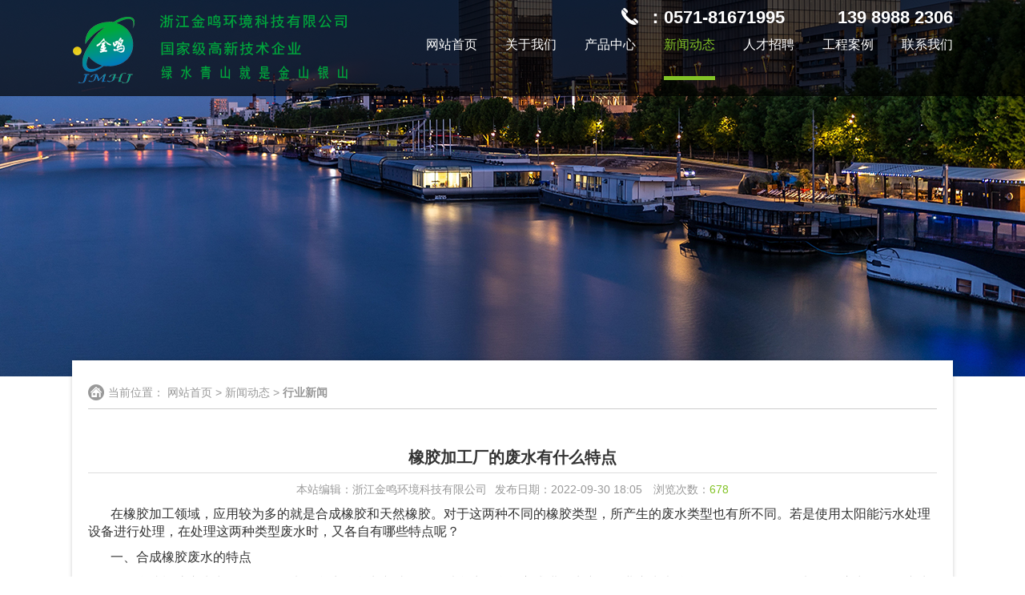

--- FILE ---
content_type: text/html
request_url: http://www.hzjinming.com/news/news_1255.html
body_size: 5152
content:
<!DOCTYPE html>
<html>
<head>
	<meta charset="utf-8">
	<title>橡胶加工厂的废水有什么特点-行业新闻-浙江金鸣环境科技有限公司</title>
    <meta name="keywords" content="橡胶,加工厂,的,废水,有,什么,特点,在,橡胶," />
    <meta name="description" content="在橡胶加工领域，应用较为多的就是合成橡胶和天然橡胶。对于这两种不同的橡胶类型，所产生的废水类型也有所不同。若是使用太阳能污水处理设备进行处理，在处理这两种类型废水时，又各自有哪些特点呢？ 一、合成橡胶废水的特点 一般合成橡胶废水中有约85%是来自乳液聚合生产过程，而以乳液聚合" />
	<meta http-equiv="X-UA-Compatible" content="IE=edge,chrome=1"/>
	<meta name="apple-mobile-web-app-capable" content="yes" />
	<meta name="apple-mobile-web-app-status-bar-style" content="black" />
	<meta name="format-detection" content="telephone=no" />
	<meta name="author" content="玄圭互联 http://www.hz-xg.com" />
	<meta name="renderer" content="webkit"/>
	<link rel="shortcut icon" href="images/logo_small.ico" type="image/x-icon" />
	<script src="/js/html5.js"></script>
	<script src="/js/jquery-2.2.1.min.js"></script>
	<script src="/js/swiper.min.js"></script>
	<script src="/js/jquery.skitter.min.js"></script>
	<script src="/js/jquery-ui.min.js"></script>
	<link rel="stylesheet" href="/css/skitter.styles.css"/>
	<link rel="stylesheet" type="text/css" href="/css/swiper.css"/>
	<link rel="stylesheet" href="/css/animate.min.css"/>
	<link rel="stylesheet" type="text/css" href="/css/style.css"/>
</head>
<body id="top">
<header class="header">
	<nav class="nav p">
		<a href="/" class="logo fl">
			<img src="/images/logo.png" alt="" class="b">
		</a>
		<div class="header-r fr">
		<p class="header-tel"><i></i><b>：0571-81671995            139 8988 2306 </b></p>
			<ul class="nav-list cl">
				<li id="nav_z0">
					<a href="/" class="b">网站首页</a>
				</li>
				<li id="nav_z14"><a href="/aboutus/aboutus_1.html" class="b" >关于我们</a></li><li id="nav_z4"><a href="/products/" class="b" >产品中心</a></li><li id="nav_z1"><a href="/news/news_2_1.html" class="b" >新闻动态</a></li><li id="nav_z65"><a href="/job/index_77.html" class="b" >人才招聘</a></li><li id="nav_z64"><a href="/case/" class="b" >工程案例</a></li><li id="nav_z18"><a href="/contact/contactus.html" class="b" >联系我们</a></li>
			</ul>
		</div>
	</nav>
	<div class="i-banner">
		<img src="/images/i_banner_a.jpg" alt="">
	</div>
</header>
<div class="i-wrap p">
	<div class="i-con">
		<div class="i-bread">
			<span>当前位置：</span>
        	<a href="httpo://www.hzjinming.com/">网站首页</a> > <a href="/news/">新闻动态</a> > <b>行业新闻</b>
		</div>
		<div class="i-c">
			<div class="ny_pad ani-b-s tans1">
				<div class="ny_news_nr">
						<div class="ny_news_ct88">
							<div class="ny_news_tl88">
								<ul>
											<li class="new_title">橡胶加工厂的废水有什么特点</li>
									
									<li class="new_content"><span>本站编辑：浙江金鸣环境科技有限公司</span><span>发布日期：2022-09-30 18:05 </span><span>浏览次数：<em class="blue"><script src="/pwlus/c_jsq.php?view=no&aid=1255&mid=2" type='text/javascript' language="javascript"></script></em></span>
									
									</li>
									
								</ul>
							</div>
							
							<div class="ny_news_ct88">
									<p style="text-indent: 2em; line-height: 1.5em; margin-bottom: 10px;"><span style="font-size: 16px;">在橡胶加工领域，应用较为多的就是合成橡胶和天然橡胶。对于这两种不同的橡胶类型，所产生的废水类型也有所不同。若是使用太阳能污水处理设备进行处理，在处理这两种类型废水时，又各自有哪些特点呢？</span></p><p style="text-indent: 2em; line-height: 1.5em; margin-bottom: 10px;"><span style="font-size: 16px; text-indent: 2em;">一、合成橡胶废水的特点</span></p><p style="text-indent: 2em; line-height: 1.5em; margin-bottom: 10px;"><span style="font-size: 16px;">一般合成橡胶废水中有约85%是来自乳液聚合生产过程，而以乳液聚合的方式进行生产的工业废水也较多。那么，在不同的加工工序中，各自产生的废水又有哪些：</span></p><p style="text-indent: 2em; line-height: 1.5em; margin-bottom: 10px;"><span style="font-size: 16px;">1、苛性钠洗涤器：在此工序中需要用到废苛性钠溶液，而其也是主要的污染源，其废水特性是高PH值，有色呈碱性；</span></p><p style="text-indent: 2em; line-height: 1.5em; margin-bottom: 10px;"><span style="font-size: 16px;">2、单体回收和凝聚工序：其产生的污水主要是分离出的水层和溢出的絮凝液，内有悬浮物和溶解的有机物，呈酸性；</span></p><p style="text-indent: 2em; line-height: 1.5em; margin-bottom: 10px;"><span style="font-size: 16px;">3、胶粒脱水工序：污染源为胶粒漂洗水，内有不溶性有机物和可溶性固体物；</span></p><p style="text-indent: 2em; line-height: 1.5em; margin-bottom: 10px;"><span style="font-size: 16px;">4、单体回收槽和反应器：污染源为汽提塔和反应器的清洗水，内有各种有机物，不溶性和可溶性固体，大量未凝聚的胶液；</span></p><p style="text-indent: 2em; line-height: 1.5em; margin-bottom: 10px;"><span style="font-size: 16px;">5、车距地面水：污染源为地面和设备的清洗水，内有溶解的和可分离的有机物，悬浮的和溶解的固体。</span></p><p style="text-indent: 2em; line-height: 1.5em; margin-bottom: 10px;"><span style="font-size: 16px;">二、天然橡胶加工废水的特点</span></p><p style="text-indent: 2em; line-height: 1.5em; margin-bottom: 10px;"><span style="font-size: 16px;">天然橡胶加工废水主要是以天然胶乳或胶园凝胶为原料生产天然生胶，以及以天然胶乳为原料，生产浓缩胶乳和胶清橡胶所排放的废水。其废水成份复杂，除主要含橡胶乳清外，还有蛋白质、脂类、糖类和无机盐类。天然橡胶加工废水又细分为凝固废水、洗胶废水、冲洗水等。天然橡胶在加工过程中，鲜胶乳凝固自然流出的乳清为凝固废水的主要部分，凝块经压薄、压绉后还需洗涤，这就产生了主要包括凝块通过压薄、压绉脱出的乳清，压薄（绉）后凝块在洗涤浸泡过程中又脱出的乳清等的洗胶废水。冲洗水为后续的清水冲洗过程中产生的。这３类废水水质和污染物组成基本相同，但浓度依次减弱。</span></p><p><br/></p>										
							</div>
						</div>
						<div class="news_fy">
							<div class="news_fy_r r">
							<div data-bd-bind="1396252620094" class="bdsharebuttonbox bdshare-button-style0-16">
								<a href="/" class="bds_more" data-cmd="more"></a><a title="分享到QQ空间" href="/" class="bds_qzone" data-cmd="qzone"></a><a title="分享到新浪微博" href="/" class="bds_tsina" data-cmd="tsina"></a><a title="分享到腾讯微博" href="/" class="bds_tqq" data-cmd="tqq"></a><a title="分享到人人网" href="/" class="bds_renren" data-cmd="renren"></a><a title="分享到微信" href="/" class="bds_weixin" data-cmd="weixin"></a>
							</div>
							<script>window._bd_share_config={"common":{"bdSnsKey":{},"bdText":"","bdMini":"2","bdMiniList":false,"bdPic":"","bdStyle":"0","bdSize":"16"},"share":{}};with(document)0[(getElementsByTagName('head')[0]||body).appendChild(createElement('script')).src='http://bdimg.share.baidu.com/static/api/js/share.js?v=89860593.js?cdnversion='+~(-new Date()/36e5)];
							</script>
						</div>
							<div class="news_fy_l l">
								<ul>
											<li class="sub" id="pre">上一篇：<!--上一篇：--><a href='/news/news_1256.html'>工业废水常用什么处理</a> </li>
											<li class="sub" id="next">下一篇：<!--下一篇：--><a href='/news/news_1254.html'>河道污水如何处理</a> </li>
								</ul>
							</div>
						</div>
					</div>
				</div>
		</div>
	</div>
</div>

<section class="info p">
	<div class="nav-btm">
		<dl>
			<dt>MENU</dt>
			<dd><a href="/">网站首页　</a></dd>
			<dd><a href="/aboutus/aboutus_1.html">关于我们　</a></dd><dd><a href="/products/">产品中心　</a></dd><dd><a href="/news/news_2_1.html">新闻动态　</a></dd><dd><a href="/job/index_77.html">人才招聘　</a></dd><dd><a href="/case/">工程案例　</a></dd>
		</dl>
		<dl>
			<dt>PRODUCT</dt>
			
				<dd><a href="/products/shop_89_1.html" title="太阳能污水处理工程">太阳能污水处理工程</a></dd>
			
				<dd><a href="/products/shop_90_1.html" title="河道生态治理工程">河道生态治理工程</a></dd>
			
				<dd><a href="/products/shop_91_1.html" title="生活污水处理工程">生活污水处理工程</a></dd>
			
				<dd><a href="/products/shop_92_1.html" title="环保工程运维服务">环保工程运维服务</a></dd>
			
				<dd><a href="/products/shop_93_1.html" title="工业废水治理工程">工业废水治理工程</a></dd>
			
				<dd><a href="/products/shop_94_1.html" title="工业废气处理工程">工业废气处理工程</a></dd>
			
				<dd><a href="/products/shop_95_1.html" title="垃圾渗滤液处理工程">垃圾渗滤液处理工程</a></dd>
			
				<dd><a href="/products/shop_96_1.html" title="规划与设计类服务">规划与设计类服务</a></dd>
			
		</dl>
	</div>
	<div class="info-logo">
		<img src="/images/logo_btm.png" alt="">
	</div>
	<div class="contact">
		<h3>CONTACT</h3>
		<h4>139 8988 2306</h4>
		
		<p class="contact-phone">电话：0571-81671995 </p>
		<p class="contact-mas">传真：0571-81671995</p>
		<p class="contact-add">地址：杭州市古墩路1359号旺君国际A座18层</p>
	</div>
</section>
<footer class="footer p">
	<p>Copyright © 2024-2025　版权所有：浙江金鸣环境科技有限公司  <a href="https://beian.miit.gov.cn" target="_blank" style="color:#999;margin-left:5px;">浙ICP备12041531号-1</a>　All Rights Reserved　<img src="/images/xg.png" alt="杭州"><script type="text/javascript">var cnzz_protocol = (("https:" == document.location.protocol) ? "https://" : "http://");document.write(unescape("%3Cspan id='cnzz_stat_icon_1277637753'%3E%3C/span%3E%3Cscript src='" + cnzz_protocol + "s23.cnzz.com/z_stat.php%3Fid%3D1277637753%26show%3Dpic' type='text/javascript'%3E%3C/script%3E"));</script>
<a href="http://www.shine-wood.cn/sitemap.xml">网站地图</a></p>
<script> 
//设置右键事件
 function noMenuOne() {
 alert('禁止右键菜单!'); 
 return false;
 } 
 document.oncontextmenu = noMenuOne
 </script>

</footer>
<script src="/js/main.js"></script>


<script>
    $("#nav_z1").addClass("active");
</script>

</body>
</html>

--- FILE ---
content_type: text/html; charset=utf-8
request_url: http://www.hzjinming.com/pwlus/c_jsq.php?view=no&aid=1255&mid=2
body_size: 271
content:
document.write('678');


--- FILE ---
content_type: text/css
request_url: http://www.hzjinming.com/css/style.css
body_size: 8123
content:
html{width: 100%;min-width:1200px;-ms-text-size-adjust: 100%;-webkit-text-size-adjust: 100%;}
body,h1,h2,h3,h4,h5,h6,hr,p,blockquote,dl,dt,dd,ul,ol,li,pre,form,fieldset,legend,button,input,textarea,th,td{padding:0;margin:0}
body,button,input,select,textarea{font:14px/1.5 Microsoft Yahei,arial,sans-serif}
body{width: 100%;background:#fff;-webkit-font-smoothing: antialiased;color:#333;}
h1,h2,h3,h4,h5,h6,button,input,select,textarea{font-size:100%}
address,cite,dfn,em,var{font-style:normal}
code,kbd,pre,samp{font-family:courier new, courier, monospace}
small{font-size:12px}
ul,ol{list-style:none}
hr{border: none;height: 1px}
a{color:inherit;text-decoration:none;outline:none;background-color: transparent}
a:hover,a:active{outline: none;text-decoration: none}
img{border:none}
b,strong{font-weight: bold}
table{border-collapse:collapse}
td,th{border: 1px solid #333}
input,input:focus{border: none;outline: none}
input[type="submit"]{cursor: pointer}
*{-webkit-box-sizing: border-box;-moz-box-sizing: border-box;box-sizing: border-box}
.tans05{-webkit-transition: all .5s;-moz-transition: all .5s;transition: all .5s}
.tans1{-webkit-transition: all 1s;-moz-transition: all 1s;transition: all 1s}
.tans15{-webkit-transition: all 1.5s;-moz-transition: all 1.5s;transition: all 1.5s}
.tans2{-webkit-transition: all 2s;-moz-transition: all 2s;transition: all 2s}
.b{display: block;width: 100%;height: 100%}
.bc{display: block;width: 64%;height: 100%}
.nclk{pointer-events: none}
.cl{clear: both}
.cl:after{content: "";clear: both;display: table}
.fl{float: left}
.fr{float: right}
.ws{overflow: hidden;white-space: nowrap;text-overflow: ellipsis}
.p{padding: 0 calc(50% - 550px)}
/*动画*/
.ani-b-s{opacity: 0;-webkit-transform: translate(0, 50px);-moz-transform: translate(0, 50px);transform: translate(0, 50px)}
.ani-b-t{opacity: 0;-webkit-transform: translate(0, -50px);-moz-transform: translate(0, -50px);transform: translate(0, -50px)}
.ani-l{opacity: 0;-webkit-transform: translate(-200px, 0);-moz-transform: translate(-200px, 0);transform: translate(-200px, 0)}
.ani-r{opacity: 0;-webkit-transform: translate(200px, 0);-moz-transform: translate(200px, 0);transform: translate(200px, 0)}
.ani-b{opacity: 0;-webkit-transform: translate(0, 200px);-moz-transform: translate(0, 200px);transform: translate(0, 200px)}
.ani-o{opacity: 0;-webkit-transform: scale(0, 0);-moz-transform: scale(0, 0);transform: scale(0, 0)}
/*首页-----------------------------------------------------------*/
.header{
    position: relative;
    overflow: hidden;
}
.nav{
    position: absolute;
    width: 100%;
    background: rgba(0,0,0,.7);
    height: 120px;
    z-index: 99;
    top: 0;
}
.i-header .nav{
    position: static;
}
.logo{
    height: 100%;
    width: 370px;
}
.header-tel{
    text-align: right;
    color: white;
    font-size: 22px;
    font-family: Arial;
    line-height: 24px;
    margin-bottom: 10px;
    padding-top: 10px;
}
.header-tel i{
    display: inline-block;
    vertical-align: top;
    background: url("../images/header_tel.png") no-repeat;
    width: 21px;
    height: 21px;
    margin-right: 10px;
}
.nav-list{
    height: 56px;
}
.nav-list li{
    float: left;
    color: white;
    height: 100%;
    font-size: 16px;
}
.nav-list li.active a,
.nav-list li:hover a{
    color: #83c326;
    border-bottom: 5px solid #83c326;
}
.nav-list li + li{
    margin-left: 35px;
}
.banner{
    width: 100%;
    overflow: hidden;
    position: relative;
}
.swiper-banner-span{
    position: absolute;
    z-index: 99;
    right: 15%;
    top: 40%;
    width: 16px;
}
.swiper-banner-span span{
    display: inline-block;
    vertical-align: top;
    width: 16px;
    height: 16px;
    background: transparent;
    border: 1px solid white;
    opacity: 1;
    margin-bottom: 16px;
    border-radius: 8px;
}
.swiper-banner-span span.swiper-pagination-bullet-active{
    width: 40px;
}
.scroll{
    position: absolute;
    width: 200px;
    left: 0;
    right: 0;
    z-index: 999;
    bottom: 40px;
    margin: auto;
    color: white;
    text-align: center;
    font-weight: bold;
    line-height: 50px;
}
.scroll i{
    display: inline-block;
    vertical-align: top;
    background: url("../images/banner_scroll.png") no-repeat;
    width: 12px;
    height: 19px;
    -webkit-animation: pulse 2s infinite;
    animation: pulse 2s infinite;
}
@-webkit-keyframes pulse{
    50% {
        -webkit-transform: translate(0, 10px);
        transform: translate(0, 10px);
    }
}
@keyframes pulse{
    50% {
        -webkit-transform: translate(0, 10px);
        transform: translate(0, 10px);
    }
}
.about{
    background: url("../images/about_bg.jpg");
    padding-top: 55px;
    padding-bottom: 60px;
    text-align: center;
}
.about-title{
    margin-bottom: 25px;
    background: url("../images/about_title.png") no-repeat center;
}
.about-title>h3,
.i-a-title>h3{
    font-size: 32px;
 
}
.about-title>h3 span,
.i-a-title>h3 span{
    color: #043089;
}
.about-title>p,
.i-a-title>p{
    font-family: Arial;
    color: #666;
}
.about-title>span{
    display: block;
    color: white;
    background: #83c326;
    width: 300px;
    line-height:34px;
    margin: 10px auto 0;
    font-size: 22px;
    font-weight: bold;
}
.about-con{
    line-height: 24px;
    color: #666;
	text-align:left;
}
.pro{
    background: url("../images/pro_bg.jpg") no-repeat center top;
    height: 1144px;
    padding-top: 60px;
}
.plist{
    padding-bottom: 70px;
    margin-bottom: 50px;
    background: url("../images/plist_yy.png") no-repeat center bottom;
}
.plist-title{
    text-align: center;
    margin-bottom: 25px;
}
.plist-title h3{
    font-size: 34px;

}
.plist-title h3 span{
    color: #043089;
}
.plist-title p{
 
    font-family: Arial;
    font-size: 24px;
}
.i_n_img{
    position: relative;
    height: 340px;
}
.i_n_img_prev,.i_n_img_next{
    position: absolute;
    width: 295px;
    height: 340px;
    top: 0;
    z-index: 99;
    cursor: pointer;
}
.i_n_img_prev{
    left: 0;
}
.i_n_img_next{
    right: 0;
}
.i_n_img_list{
    height: 100%;
    overflow: hidden;
    margin: 0 auto;
    position: relative;
}
.i_n_img_list li{
    position: absolute;
    width: 450px;
    border-radius: 8px;
    overflow: hidden;
    height: 300px;
    transition: width .5s,height .5s;
    left: 1100px;
    top: 20px;
    z-index: 5;
}
.i_n_img_list li img{
    display: block;
    width: 100%;
}
.i_n_img_list li.on{
    z-index: 9;
    width: 510px;
    height: 340px;
}
.i_n_img_list li.z1{
    z-index: 1;
}
.plist-info{
    position: absolute;
    width: 100%;
    height: 100%;
    z-index: 999;
    background: rgba(0,0,0,.5);
    top: 0;
    left: 0;
    color: white;
    text-align: center;
    padding-top: 85px;
    opacity: 0;
    -webkit-transition: all .5s;
    -moz-transition: all .5s;
    -ms-transition: all .5s;
    -o-transition: all .5s;
    transition: all .5s;
}
.plist-info i{
    display: block;
    margin: 0 auto;
    width: 60px;
    height: 60px;
    -webkit-transition: all .8s;
    -moz-transition: all .8s;
    -ms-transition: all .8s;
    -o-transition: all .8s;
    transition: all .8s;
    -webkit-transform: translateY(-20px);
    -moz-transform: translateY(-20px);
    -ms-transform: translateY(-20px);
    -o-transform: translateY(-20px);
    transform: translateY(-20px);
}
.plist-info p{
    font-size: 24px;
    line-height: 30px;
    margin-bottom: 15px;
    -webkit-transition: all .8s;
    -moz-transition: all .8s;
    -ms-transition: all .8s;
    -o-transition: all .8s;
    transition: all .8s;
    -webkit-transform: translateY(-20px);
    -moz-transform: translateY(-20px);
    -ms-transform: translateY(-20px);
    -o-transform: translateY(-20px);
    transform: translateY(-20px);
}
.plist-info span{
    display: block;
    border: 1px solid rgba(255,255,255,.5);
    font-family: Arial;
    margin: 0 auto;
    border-radius: 18px;
    width: 130px;
    line-height: 38px;
    -webkit-transition: all .8s;
    -moz-transition: all .8s;
    -ms-transition: all .8s;
    -o-transition: all .8s;
    transition: all .8s;
    -webkit-transform: translateY(20px);
    -moz-transform: translateY(20px);
    -ms-transform: translateY(20px);
    -o-transform: translateY(20px);
    transform: translateY(20px);
}
.plist-icon-01{
    background: url("../images/plist_icon_01.png") no-repeat;
}
.plist-icon-02{
    background: url("../images/plist_icon_02.png") no-repeat;
}
.plist-icon-03{
    background: url("../images/plist_icon_03.png") no-repeat;
}
.i_n_img_list li:hover .plist-info{
    opacity: 1;
}
.i_n_img_list li:hover .plist-info i,
.i_n_img_list li:hover .plist-info p,
.i_n_img_list li:hover .plist-info span{
    -webkit-transform: translateY(0);
    -moz-transform: translateY(0);
    -ms-transform: translateY(0);
    -o-transform: translateY(0);
    transform: translateY(0);
}
.show{
    background: white;
    padding-top: 60px;
    height: 512px;
}
.show-title{
    text-align: center;
    margin-bottom: 30px;
}
.show-title h3{
    font-size: 34px;
}
.show-title p{
    font-family: Arial;
    font-size: 24px;
}
.show-title p span{
    color: #043089;
}
.swiper-show{
    overflow: hidden;
    width: 1000px;
    margin: 0 auto 30px;
}
.swiper-show li{
    float: left;
    width: 320px;
    height: 220px;
    color: white;
    position: relative;
    text-align: center;
}
.swiper-show li + li{
    margin-left: 20px;
}
.swiper-show li p {
    position: absolute;
    bottom: 0;
    width: 100%;
    left: 0;
    font-size: 16px;
    line-height: 50px;
    background: rgba(0,0,0,.6);
}
.show-info{
    background: url("../images/show_m.png") no-repeat;
    position: absolute;
    top: 0;
    left: 0;
    width: 100%;
    height: 100%;
    padding-top: 70px;
    opacity: 0;
}
.show-info h3{
    font-weight: normal;
    font-size: 16px;
    padding: 0 25px;
}
.swiper-show li:hover p{
    opacity: 0;
}
.swiper-show li:hover .show-info{
    opacity: 1;
}
.swiper-show-span{
    text-align: center;
    height: 15px;
}
.swiper-show-span span{
    display: inline-block;
    vertical-align: top;
    width: 15px;
    height: 15px;
    opacity: 1;
    background: #666;
    margin: 0 8px;
}
.swiper-show-span span.swiper-pagination-bullet-active{
    background: #83c326;
}
.case{
    background: url("../images/case_bg.jpg") no-repeat center top;
    height: 641px;
    padding-top: 70px;
}
.clist{
    margin-bottom: 40px;
    border-radius: 30px;
    height: 60px;
    padding: 20px;
    background: #83c326;
    line-height: 20px;
    overflow: hidden;
}
.clist li{
    float: left;
    width: 20%;
    font-size: 16px;
    text-align: center;
    padding: 0 30px;
    color: white;
}
.clist li + li{
    border-left: 1px solid #a3ff19;
}
.clist li a:hover{
    color: #043089;
}
.case,
.news{
    margin-bottom: 60px;
}
.case-con{
    height: 400px;
}
.case-title{
    width: 280px;
    height: 100%;
    background: url("../images/case_title.jpg") no-repeat;
    padding: 50px 0 0 30px;
}
.case-title>p{
    line-height: 40px;
    display: inline-block;
    vertical-align: top;
    border-top: 1px solid rgba(0,0,0,.3);
    border-bottom: 1px solid rgba(0,0,0,.3);
    font-size: 18px;
    font-family: Arial;
}
.case-title>h3{
    font-size: 34px;
    margin: 10px 0;
}
.case-title>span{
    display: block;
    width: 152px;
    line-height: 32px;
    text-align: center;
    color: rgba(131,195,38,.8);
    background: rgba(0,0,0,.5);
    font-size: 16px;
    font-weight: bold;
    margin-bottom: 100px;
    letter-spacing: 2px;
}
.swiper-case-btn{
    font-size: 0;
}
.swiper-case-prev,
.swiper-case-next{
    display: inline-block;
    vertical-align: top;
    cursor: pointer;
    width: 50px;
    height: 50px;
}
.swiper-case-prev{
    background: url("../images/case_l.png") no-repeat;
    margin-right: 10px;
}
.swiper-case-next{
    background: url("../images/case_r.png") no-repeat;
}
.swiper-case{
    width: 790px;
    overflow: hidden;
    height: 100%;
}
.case-info{
    position: absolute;
    width: 280px;
    height: 100%;
    top: 0;
    right: 0;
    background: rgba(255,255,255,.8);
    padding: 65px 50px 0 40px ;
}
.case-info>h3{
    font-size: 16px;
    margin-bottom: 10px;
    background: url("../images/case_h3_sj.png") no-repeat left center;
    text-indent: 20px;
}
.case-info>p{
    color: #808080;
    line-height: 26px;
    margin-bottom: 10px;
    height: 78px;
    overflow: hidden;
}
.case-info>span{
    font-size: 12px;
    color: #666;
    display: block;
    line-height: 30px;
    border: 1px solid #999;
    text-align: center;
    border-radius: 15px;
    width: 100px;
}
.case-tel{
    margin-top: 40px;
}
.case-tel p{
    font-size: 16px;
}
.case-tel p b{
    font-size: 24px;
    color: #043089;
}
.news-title{
    margin-bottom: 20px;
    font-size: 34px;
    font-weight: normal;
}
.news-title span{
    color: #83c326;
}
.news-con{
    position: relative;
    height: 388px;
}
.news-l,
.news-r,
.news-info{
    position: absolute;
    height: 100%;
    top: 0;
}
.news-l{
    width: 563px;
    left: 0;
    background: url("../images/news_l.png") no-repeat;
}
.news-r{
    width: 537px;
    right: 0;
    background: url("../images/news_r.png") no-repeat;
}
.news-info{
    width: 100%;
    left: 0;
    padding: 60px 60px 0;
}
.swiper-news{
    overflow: hidden;
    margin-bottom: 20px;
}
.swiper-news li{
    float: left;
    width: 255px;
}
.swiper-news li + li{
    margin-left: 105px;
}
.swiper-news li a>b{
    font-size: 30px;
    display: block;
    margin-bottom: 10px;
}
.swiper-news li a>h3{
    font-weight: normal;
    font-size: 16px;
    margin-bottom: 5px;
}
.swiper-news li a>p{
    line-height: 24px;
    height: 96px;
    overflow: hidden;
    color: #666;
}
.swiper-news li a>span{
    display: block;
    margin-top: 20px;
    color: white;
    width: 100px;
    line-height: 30px;
    border-radius: 15px;
    background: #5c5c5c;
    font-size: 12px;
    text-align: center;
}
.swiper-news li:hover a>b,
.swiper-news li:hover a>h3{
    color: #83c326;
}
.swiper-news li:hover a>span{
    background: #83c326;
}
.swiper-news-span{
    height: 15px;
    text-align: center;
}
.swiper-news-span span{
    display: inline-block;
    vertical-align: top;
    opacity: 1;
    width: 15px;
    height: 15px;
    background: #666;
    margin: 0 7px;
}
.swiper-news-span span.swiper-pagination-bullet-active{
    background: #83c326;
}
.info{
    height: 340px;
    background: #83c326 url("../images/info_bg.png") no-repeat center top;
}
.info>div{
    float: left;
    height: 100%;
    width: 33.33%;
    padding-top: 65px;
}
.info>div + div{
    border-left: 1px solid rgba(255,255,255,.4);
}
.nav-btm dl{
    float: left;
}
.nav-btm dl + dl{
    margin-left: 60px;
}
.nav-btm dl dt{
    margin-bottom: 5px;
    font-weight: bold;
    font-size: 18px;
}
.nav-btm dl dd{
    line-height: 30px;
}
.info-logo img{
    display: block;
    margin: 0 auto;
}
.contact{
    padding-left: 50px;
}
.contact h3{
    font-size: 18px;
    margin-bottom: 10px;
}
.contact h4{
    font-size: 24px;
    color: #000;
    text-indent: 50px;
    background: url("../images/contact_tel.png") no-repeat left center;
    line-height: 40px;
}
.contact p{
    line-height: 36px;
    text-indent: 30px;
}
.contact-phone{
    background: url("../images/contact_phone.png") no-repeat left center;
}
.contact-mas{
    background: url("../images/contact_mas.png") no-repeat left center;
}
.contact-add{
    background: url("../images/contact_add.png") no-repeat left center;
}
.info a:hover,
.footer a:hover,
.i-bread a:hover{
    text-decoration: underline;
}
.footer{
    background: #1a1a1a;
    text-align: center;
    color: #999;
    line-height: 24px;
    padding-top: 20px;
    padding-bottom: 20px;
}
.i-banner{
    height: 470px;
    position: relative;
    overflow: hidden;
}
.i-banner img,
.i-pimg li>img{
    position: absolute;
    width: 1920px;
    height: 100%;
    top: 0;
    left: 50%;
    margin-left: -960px;
}
.i-wrap{
    position: relative;
    z-index: 9;
}
.i-con{
    padding:20px 20px 60px;
    background: white;
    margin-top: -20px;
    min-height: 300px;
    box-shadow: 0 0 5px rgba(0,0,0,.2);
}
.i-bread{
    line-height: 40px;
    border-bottom: 1px solid #ccc;
    padding-left: 25px;
    margin-bottom: 40px;
    color: #999;
    background: url("../images/i_bread.png") no-repeat left center;
}
.i-a-title{
    text-align: center;
    margin-bottom: 20px;
}
.i-a-info-con img{
    float: left;
 
}
.i-a-info-con-p{
  
    line-height: 26px;

}
.i-a-status{
    background: url("../images/i_a_status_bg.jpg") no-repeat center top;
    padding-top: 60px;
    padding-bottom: 60px;
}
.i-title{
    text-align: center;
    margin-bottom: 30px;
}
.i-title h3{
    font-size: 28px;
}
.i-title p{
    font-size: 24px;
    display: inline-block;
    vertical-align: top;
    padding: 0 45px;
}
.i-a-status .i-title,
.i-co .i-title{
    color: white;
}
.i-a-status .i-title p,
.i-co .i-title p{
    background: url("../images/i_title_p_w.jpg") no-repeat left center,
                url("../images/i_title_p_w.jpg") no-repeat right center;
}
.i-p .i-title p{
    background: url("../images/i_title_p_b.jpg") no-repeat left center,
                url("../images/i_title_p_b.jpg") no-repeat right center;
}
.i-a-status-list li{
    background: white;
    padding: 40px;
    overflow: hidden;
    min-height: 220px;
    margin-bottom: 10px;
    position: relative;
}
.i-a-status-l{
    float: left;
    position: relative;
    width: 250px;
}
.i-a-status-l>b{
    opacity: .2;
    color: #043089;
    display: block;
    font-size: 130px;
    line-height: 130px;
    font-family: Arial;
}
.i-a-status-title{
    position: absolute;
    background: white;
    color: #043089;
    bottom: -10px;
}
.i-a-status-title p:first-child{
    font-size: 20px;
    line-height: 24px;
    white-space: nowrap;
}
.i-a-status-title p:last-child{
    font-size: 28px;
}
.i-a-status-r{
    float: left;
    width: 700px;
}
.i-a-status-more{
    position: absolute;
    right: 40px;
    top: 40px;
    background: url("../images/i_a_status_m.png") no-repeat;
    width: 35px;
    height: 35px;
}
.i-a-status-more:hover{
    background: url("../images/i_a_status_m_a.png") no-repeat;
}
.i-list{
    position: absolute;
    width: 100%;
    line-height:40px;
    background: 40px;
    z-index:9;
    bottom: 60px;
    text-align: center;
}
.i-list li{
    display: inline-block;
    vertical-align: top;
    width: 120px;
    font-size: 16px;
    margin: 0 10px;
}
.i-list li a{
    border-radius: 20px;
    background: white;
}
.i-list li.active a,
.i-list li:hover a{
    background: #83c326;
    color: white;
}
.i-p{
    padding-top: 60px;
}
.i-pimg li{
    position: relative;
    height: 470px;
    overflow: hidden;
}
.i-pimg li img.i-pimg-m{
    -webkit-transition: all .5s;
    -moz-transition: all .5s;
    -ms-transition: all .5s;
    -o-transition: all .5s;
    transition: all .5s;
    z-index: 9;
}
.i-pimg-con{
    width: 1100px;
    top: 0;
    height: 100%;
    margin-left: -550px;
    left: 50%;
    position: absolute;
    z-index: 99;
    padding-top: 85px;
}
.i-pimg-name{
    color: white;
    width: 297px;
    height: 297px;
    float: left;
    text-align: center;
}
.i-pimg-name a{
    padding-top: 135px;
    -webkit-transition: all 1s;
    -moz-transition: all 1s;
    -ms-transition: all 1s;
    -o-transition: all 1s;
    transition: all 1s;
}
.i-pimg-name p{
    text-transform: uppercase;
}
.i-pimg-name h3{
    font-size: 24px;
}
.i-pimg li:nth-child(2n) .i-pimg-name{
    float: right;
}
.i-pimg li:nth-child(1) .i-pimg-name a{
    background: url("../images/i_pimg_ling_01.png") no-repeat;
}
.i-pimg li:nth-child(2) .i-pimg-name a{
    background: url("../images/i_pimg_ling_02.png") no-repeat;
}
.i-pimg li:nth-child(3) .i-pimg-name a{
    background: url("../images/i_pimg_ling_03.png") no-repeat;
}
.i-pimg-name:hover a{
    -webkit-transform: rotateY(-360deg);
    -moz-transform: rotateY(-360deg);
    -ms-transform: rotateY(-360deg);
    -o-transform: rotateY(-360deg);
    transform: rotateY(-360deg);
}
.i-pimg li:hover img.i-pimg-m{
    opacity: 0;
}
.pages{
    clear: both;
    text-align: center;
    overflow: hidden;
    margin:20px auto 0;
    font-family: "宋体";
}
.pages a{
    display: inline-block;
    width: 24px;
    height: 24px;
    border: 1px solid #ccc;
    line-height: 24px;
    text-align: center;
    margin-right: 16px;
}
.i-plist .pages a{
    border-color: white;
    color: white;
}
.pages a:last-child{
    margin-right: 0;
}
.pages a.page_top,
.pages a.page_bottom{
    width: 30px;
}
.pages a.page_active,
.pages a:hover{
    border-color: #83c326;
    color: #83c326;
}
.i-plist .pages a.page_active,
.i-plist .pages a:hover{
    border-color: #83c326;
    color: #83c326;
}
.i-plist{
    background: url("../images/i_plist_bg.jpg") no-repeat center top;
	background-size:100% 100%;
    padding-top: 70px;
    text-align: center;
    padding-bottom: 70px;
}
.i-plist-two{
    margin-bottom: 30px;
}
.i-plist-two li{
    display: inline-block;
    vertical-align: top;
    margin: 0 15px;
    width: 153px;
    height: 153px;
    color: white;
    line-height: 153px;
    font-size: 16px;
}
.i-plist-two li a{
    background: url("../images/i_plist_two.png") no-repeat;
}
.i-plist-two li:hover a,
.i-plist-two li.active a{
    background: url("../images/i_plist_two_a.png") no-repeat;
}
.i-plist-list li{
    float: left;
    width: 260px;
    overflow: hidden;
    position: relative;
    margin: 0 20px 30px 0;
}
.i-plist-list li:nth-child(4n){
    margin-right: 0;
}
.i-plist-list li i{
    position: absolute;
    top: -100%;
    left: 0;
    width: 100%;
    height: 180px;
    -webkit-transition: all .5s;
    -moz-transition: all .5s;
    -ms-transition: all .5s;
    -o-transition: all .5s;
    transition: all .5s;
    background: url("../images/i_p_m.png") no-repeat;
}
.i-plist-list li img{
    display: block;
    width: 100%;
    height: 180px;
}
.i-plist-list li p{
    background: white;
    line-height: 50px;
    font-size: 16px;
    height: 50px;
}
.i-plist-list li:hover i,
.i-c-list li:hover .i-c-li-con i{
    top: 0;
}
.i-c-list li{
    float: left;
    width: 300px;
    overflow: hidden;
    position: relative;
    margin: 0 80px 25px 0;
}
.i-c-list li:nth-child(3n){
    margin-right: 0;
}
.i-c-list li img{
object-fit: contain;
    display: block;
    width: 100%;
    height: 290px;
}
.i-c-list li p{
    line-height: 50px;
    font-size: 16px;
    text-align: center;
}
.i-c-list li>a{
    display: block;
    padding: 6px;
    border: 1px solid #ccc;
}
.i-c-li-con{
    height: 284px;
    overflow: hidden;
    position: relative;
}
.i-c-li-con i{
    position: absolute;
    width: 100%;
    height: 100%;
    top: -100%;
    -webkit-transition: all .5s;
    -moz-transition: all .5s;
    -ms-transition: all .5s;
    -o-transition: all .5s;
    transition: all .5s;
    background: url("../images/i_p_m.png") no-repeat center / cover;
}
.i-n-list li{
    margin-bottom: 20px;
    height: 140px;
    position: relative;
}
.i-n-time{
    float: left;
    height: 100%;
    text-align: center;
    color: white;
    background: #83c326;
    width: 90px;
    padding-top: 28px;
}
.i-n-time b{
    display: block;
    font-size: 46px;
}
.i-n-info{
    height: 100%;
    background: #f2f2f2;
    padding: 30px 170px 0 120px;
    border: 1px solid #f2f2f2;
}
.i-n-info h3{
    font-size: 16px;
    margin-bottom: 5px;
}
.i-n-info p{
    line-height: 24px;
    height: 48px;
    overflow: hidden;
    color: #666;
}
.i-n-more{
    position: absolute;
    width: 90px;
    line-height: 30px;
    text-align: center;
    border: 1px solid #333;
    right: 40px;
    bottom: 20px;
}
.i-n-list li:hover .i-n-info{
    border-color: #83c326;
}
.i-co{
    padding-top: 180px;
    background: url("../images/i_co_bg.jpg") no-repeat center top;
    padding-bottom: 70px;
}
.i-co-list{
    text-align: center;
}
.i-co-list li{
    display: inline-block;
    vertical-align: top;
    width: 279px;
    height: 225px;
    margin: 0 20px;
    padding-top: 40px;
    background: rgba(0,0,0,.3);
}
.i-co-list li img{
    display: block;
    margin: 0 auto;
}
.i-co-list li p{
    font-size: 18px;
}
.i-co-list li p:last-child{
    color: white;
    font-size: 16px;
}
.map{
    height: 470px;
    position: relative;
    overflow: hidden;
}
.map-con{
    width: 1920px;
    height: 100%;
    margin-left: -960px;
    left: 50%;
    top: 0;
    position: absolute;
}



.r{ float:right;}
.l{ float:left;}
a{ outline:none;}
.ws{overflow: hidden;white-space: nowrap;text-overflow: ellipsis}
/* .p{padding: 0 calc(50% - 550px)} */
.blue{ color:#83c326;}
.mar_20{margin-top:20px;}
.ny_pad{ min-height:300px;  overflow:hidden; }
.i-plist .ny_pad{ color: #fff; }
.ny_news_ct88{padding:0px 0px 30px; line-height:30px; text-align: left;}
.ny_news_ct88 .info{ padding-bottom: 10px; margin-bottom: 0; overflow: hidden; }
.ny_news_ct88 .info p{text-indent: 0;float: left;background:#ccc; padding:2px 5px; margin-right:8px;  overflow: hidden; text-overflow: ellipsis; white-space:nowrap;}
.ny_news_tl88 li{text-align:center; height:40px; line-height:40px;}
.ny_news_tl88 .new_title{font-size:20px; font-weight:bold; border-bottom:#ddd solid 1px; white-space: nowrap; text-overflow: ellipsis;overflow: hidden;}
.ny_news_tl88 span{padding:0 5px; color:#999;}
.ny_news_ct88 p{ text-indent: 24px; }
.news_fy{padding:10px 50px 0; height:55px; border-top:#ccc solid 1px;position: relative;z-index: 999;text-align: left;}
.news_fy_l{width:300px;}
.news_fy_l li{height:24px; line-height:24px;}
.news_fy_l span{font-weight:bold;}
.news_fy_r{height:35px; overflow:hidden; padding-top:12px; width:200px;}
.news_fy_r .bdsharebuttonbox{float: right;}
.ny_news_ct88 table{max-width:1060px!important;}
.ny_news_ct88 table p{text-indent:0;}

caption{font-size: 20px;line-height: 35px;}
.feedback_table{border-collapse:collapse; color:#696969}
.feedback_table h4,.feedback_table h3{color: #666;}
.feedback_table tr td{padding: 5px 5px 5px 20px; }
.feedback_table tr td:nth-child(2){text-align: left; }
.feedback_table tr td{ border: 1px solid #ececec;line-height: 40px;}
.feedback_table tr td input[type=submit]{background-color: #DD1F2B; color: #fff;}
.feedback_table tr td .bt{ width: 85px; height:35px;  border-radius: 5px; cursor: pointer;}
.feedback_table tr td input,.feedback_table tr td textarea{padding:3px 5px;color: #666; margin:0 10px; border: 1px solid #ececec; width: 50%;}
.feedback_table tr td #address{height: 30px; width: 80%; line-height: 15px; }
.feedback_table tr td textarea{margin:10px 0px 10px 10px; width: 80%; border-radius: 20px;}

.sub{width: 320px;white-space:nowrap; overflow:hidden; text-overflow: ellipsis;}

.news_image{ padding:20px 0; position:relative;}
.news_image img{ border-radius:4px; display:block; margin:0 auto;}
.news_image #pre1{position:absolute; display:block; width:50%; height:100%; top:0; z-index:9; cursor: url(/images/1.cur?t=844888),auto;}
.news_image #next1{position:absolute;display:block; width:50%; height:100%; top:0; left:50%;z-index:9;cursor: url(/images/2.cur?t=844888),auto;}
/* 发展历程 */
.main-fzls{
	width:861px;
	position:relative;
	margin:0 auto;
}
.fzls-tu{
	width:860px;
	height:412px;
	overflow:hidden;
	margin-bottom:20px;
}
.fzls-tu li{
	width:860px;
	height:412px;
	float:left;
	position:relative;
	
}
.fzls-tu li img{
	display:block;
	width:550px;
	height:412px;
	max-width:100%;
	
}

/*右面文字*/

.fzls-zi{
	width:310px;
	height:412px;
	position:absolute;
	right:0;
	top:0;
	border-left: solid 5px white;
}
.fzls-zi .fzls-zibg{
	background:#A6A6A6;
	width:100%;
	height:100%;
	position:absolute;
	z-index:5;
	
}

.fzls-zi .right-wenzi{
	font-size:14px;
	line-height:24px;
	color:#ffffff;
	position:absolute;
	z-index:8;
	padding-left:20px;
	padding-right:14px;
}

.right-wenzi h1{
	font-size:24px;
	color:#ffffff;
	margin-top:80px;
	margin-bottom:12px;
}

/*历史年份*/
.lsnf-bg{
	background:url(../images/inoc6_03.jpg) repeat-x left center;
	height:75px;
	overflow:hidden;
	width:861px;
	margin-top:30px;
}

/*.lsnf{
	background:url(../images/inoc6_03.jpg) repeat-x left center;
	height:75px;
	overflow:hidden;
	width:861px;
	margin-top:30px;
}
*/
.lsnf li{
	float: left;
	width: 60px;
	height: 75px;
	font-size: 18px;
	margin-left:70px;
	margin-right:85px; 
}
	
.lsnf a {
	position:relative; 
	width:60px; 
	font-size:18px; 
	color:#666666; 
	text-align:center; 
	height:40px; 
	cursor:pointer; 
	display:inline-block;
}

.lsnf li.on i{
	background:url(../images/inoc5_03.png) no-repeat;
	width:11px;
	height:15px;
	position:absolute;
	bottom:0; 
	left:26px;	
}



/*
.lsnf li.on a{
	color:#0c5ba8;
}

.lsnf li.on a .bac{
	background:url(../images/inoc5_03.png) no-repeat;
}

.lsnf li:hover a{
	color:#0c5ba8;
}

.lsnf li:hover  i.bac{
	background:url(../images/inoc5_03.png) no-repeat;
}
*/
.prev{
	display:block;
	background:url(../images/larr_03.png) no-repeat;
	width:9px;
	height:11px;
	position:absolute;
	left:0;
	bottom:60px;
	cursor:pointer;
}
.next{
	display:block;
	background:url(../images/rarr_03.png) no-repeat;
	width:9px;
	height:11px;
	position:absolute;
	right:0;
	bottom:60px;
	cursor:pointer;
}
/*翻页*/
.fy{height:32px;line-height:32px; text-align:center; width:100%; clear: both;}
.fy a,.fy span{padding:5px 11px;border:#aaa solid 1px;margin:0 7px;background-color:#f5f5f5; color: #666;}
.fy span,.fy a:hover{color:#83c326;border: #83c326 solid 1px;}
.flink a{ margin:0 5px;}

--- FILE ---
content_type: application/javascript
request_url: http://www.hzjinming.com/js/main.js
body_size: 1838
content:
$(document).ready(function(){
    //点击图片翻页
    if($("#pre").find("a").length==0){
        $("#pre1").click(function(){alert("对不起,没有上一个了！");return false})
    }else{
        $("#pre1").attr("href",$("#pre").find("a").attr("href"));
    }
    
    if($("#next").find("a").length==0){
        $("#next1").click(function(){alert("对不起,没有下一个了！");return false})
    }else{
        $("#next1").attr("href",$("#next").find("a").attr("href"));
    }
    
    var swiper_banner = new Swiper('.swiper-banner', {
        pagination: '.swiper-banner-span',
        paginationClickable: '.swiper-banner-span',
        loop:true,
        speed:1200,
        effect:"fade",
        fade: {
            crossFade: true
        },
        simulateTouch:false,
        autoplay:4000,
        autoplayDisableOnInteraction:false
    });
    setTimeout(function(){
        $(".i-con").removeClass("ani-b-s");
        $(".ny_pad").removeClass("ani-b-s");
        showActive($(".i-list li"),200,0,"ani-b-s",false);
        showActive($(".i-plist-two li"),200,0,"ani-r",false);
        showActive($(".i-plist-list li"),200,0,"ani-r",false);
        showActive($(".i-c-list li"),200,0,"ani-b",false);
        showActive($(".i-n-list li"),200,0,"ani-b",false);
        showActive($(".i-co-list li"),200,0,"ani-r",false);
    },0);
    (function (){
        $(window).scroll(function() {
            if($(document).scrollTop()>=100){
                $(".about-title>h3").removeClass("ani-l");
                $(".about-title>p").removeClass("ani-r");
                $(".about-title>span,.about-con").removeClass("ani-b-s");
            }
            if($(".pro").get(0)&&($(".pro").offset().top-$(document).scrollTop()<=600)){
                $(".plist-title").removeClass("ani-b-t");
                $(".plist-con").removeClass("ani-b");
            }
            if($(".show").get(0)&&($(".show").offset().top-$(document).scrollTop()<=600)){
                $(".show-title").removeClass("ani-b-t");
                $(".swiper-show,.swiper-show-span").removeClass("ani-b");
            }
            if($(".case").get(0)&&($(".case").offset().top-$(document).scrollTop()<=600)){
                $(".clist").removeClass("ani-b-t");
                $(".case-title").removeClass("ani-l");
                $(".swiper-case").removeClass("ani-r");
            }
            if($(".news").get(0)&&($(".news").offset().top-$(document).scrollTop()<=600)){
                $(".news-title").removeClass("ani-b-t");
                $(".news-l").removeClass("ani-l");
                $(".news-r").removeClass("ani-r");
                setTimeout(function () {
                    $(".swiper-news li").removeClass("ani-o");
                },800);
            }
            if($(".i-a-status").get(0)&&($(".i-a-status").offset().top-$(document).scrollTop()<=600)){
                $(".i-a-status .i-title").removeClass("ani-b-t");
                showActive($(".i-a-status-list li"),200,0,"ani-b",false);
            }
        });
    }());
    var swiper_show = new Swiper('.swiper-show', {
        pagination: '.swiper-show-span',
        paginationClickable: '.swiper-show-span',
        loop:true,
        speed:700,
        autoplay:4000,
        autoplayDisableOnInteraction:false
    });
    $(".swiper-show").hover(function(){
        swiper_show.stopAutoplay();
    },function(){
        swiper_show.startAutoplay();
    });
    imgScoll();
    var swiper_case = new Swiper('.swiper-case', {
        loop:true,
        speed:700,
        autoplay:4000,
        autoplayDisableOnInteraction:false,
        nextButton:".swiper-case-next",
        prevButton:".swiper-case-prev"
    });
    $(".swiper-case").hover(function(){
        swiper_case.stopAutoplay();
    },function(){
        swiper_case.startAutoplay();
    });
    var swiper_news = new Swiper('.swiper-news', {
        pagination: '.swiper-news-span',
        paginationClickable: '.swiper-news-span',
        loop:true,
        speed:700,
        autoplay:4000,
        autoplayDisableOnInteraction:false
    });
    $(".swiper-news").hover(function(){
        swiper_news.stopAutoplay();
    },function(){
        swiper_news.startAutoplay();
    });
});
function showActive(li,t1,t2,rc,p){
    setTimeout(function(){
        var time= 0;
        var set=setInterval(function(){
            if(p){
                li.eq(time).addClass(rc);
                time++;
                if(time>=li.length){
                    clearInterval(set);
                }
            }else{
                li.eq(time).removeClass(rc);
                time++;
                if(time>=li.length){
                    clearInterval(set);
                }
            }
        },t1);
    },t2);
}
function iSeTab(li,div){
    var ul1=$("."+li),ul2=$("."+div);
    ul1.on("mouseover",function(){
        if($(this).attr("class")!="active"){
            var a = ul1.index($(this));
            ul1.removeClass("active");
            $(this).addClass("active");
            ul2.removeClass("active");
            ul2.eq(a).addClass("active");
        }
    });
}
function imgScoll(){
    var list=$(".i_n_img_list"),
            li=$(".i_n_img_list li"),
            prev=$(".i_n_img_prev"),
            next=$(".i_n_img_next");
    var p=true;
    li.eq(1).stop().animate({
        left:295,
        top:0
    },500).addClass("on");
    li.eq(0).stop().animate({
        left:0
    },500);
    li.eq(2).stop().animate({
        left:650
    },500);
    next.click(function(){
        if(p){
            p=false;
            var on=$(".i_n_img_list li.on");
            on.prev().stop().animate({
                left:-700
            },500,function(){
                on.prev().appendTo(list).css("left",1100);
            });
            on.stop().animate({
                left:0,
                top:20
            },500).removeClass("on");
            on.next().stop().animate({
                left:295,
                top:0
            },500).addClass("on");
            var _on=$(".i_n_img_list li.on");
            _on.next().stop().animate({
                left:650
            },500);
            setTimeout(function(){
                p=true;
            },400);
        }
    });
    prev.click(function(){
        if(p){
            p=false;
            list.find("li:last").prependTo(list).css("left",-700).stop().animate({
                left:0
            },500);
            var on=$(".i_n_img_list li.on");
            on.prev().stop().animate({
                left:295,
                top:0
            },500).addClass("on");
            on.stop().animate({
                left:650,
                top:20
            },500).removeClass("on");
            on.next().addClass("z1").stop().animate({
                left:1100
            },500,function(){
                on.next().removeClass("z1");
            });
            setTimeout(function(){
                p=true;
            },400);
        }
    })
}